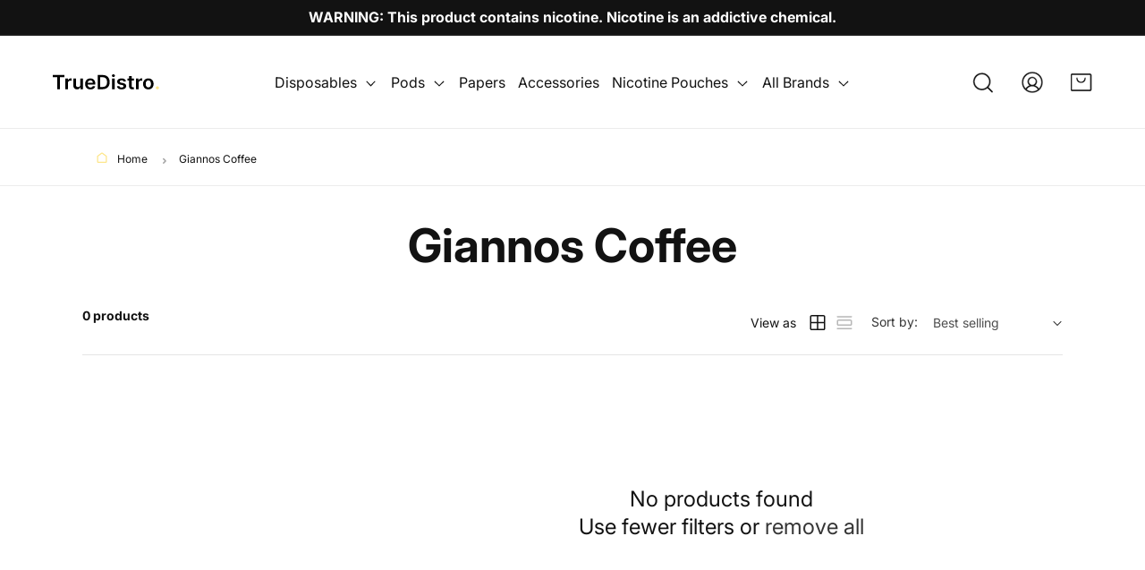

--- FILE ---
content_type: text/css
request_url: https://www.truedistro.com/cdn/shop/t/19/assets/responsive.css?v=8987438988467560511746612203
body_size: 1352
content:
@media (min-width:1301px) and (max-width:1440px){.view_slider{max-width:94%;margin:0 auto}}@media (min-width:950px){.header__submenu.list-menu{margin-top:40px!important;border:0!important;box-shadow:none!important}ul#HeaderMenu-MenuList-1,ul#HeaderMenu-MenuList-8,ul#HeaderMenu-MenuList-7{min-width:900px;display:grid;grid-template-columns:auto auto auto;position:absolute;left:0;right:0;margin:0 auto}details#Details-HeaderMenu-8,details#Details-HeaderMenu-1,details#Details-HeaderMenu-7{position:static}.header__submenu .header__menu-item{padding:.8rem 2rem!important}summary.list-menu__item{padding-right:2.7rem!important}}@media (min-width: 768px){.banner .owl-dots{display:none}.banner h1{width:60%}#shopify-section-template--24055077667137__image_banner_k3BgPM .banner.banner--content-align-left,#shopify-section-template--24055077667137__image_banner_kDigtk .banner.banner--content-align-left{background:linear-gradient(117.83deg,#fde68a33 34.29%,#fde68a 84.54%)}}@media (min-width:1301px) and (max-width:1350px){body summary.list-menu__item{padding-right:1.6rem!important}.header__menu-item .icon-caret{right:0!important}}@media (min-width:1025px) and (max-width:1300px){.view_slider{left:10px;width:97%}.header__menu-item{padding:0 7px!important}.header__menu-item span{font-size:1.3rem;line-height:1.5}}@media (max-width:1199px){.list-menu__item{font-weight:500!important;font-size:16px!important;line-height:24px!important}header-drawer{display:block!important}nav.header__inline-menu{display:none!important}}@media (min-width:750px) and (max-width:1024px){h2.image-with-text__heading.inline-richtext.h1,h2.banner__heading.inline-richtext.h1{font-size:55px;line-height:60.8px}.page-width{padding-left:15px!important;padding-right:15px!important}.image-with-text__content{padding:10px!important}.image-with-text__text.rte.body{font-size:16px;line-height:23.92px}.image-with-text__media img{object-fit:contain!important}.view_slider{display:none}.footer-block.grid__item{flex:0 0 47%!important;max-width:47%!important}.footer__content-top .grid{row-gap:3rem!important}.facets-vertical.page-width.active_verticale .product-grid .card--standard>.card__content .card__information{padding-top:0!important}.card__information h3.card__heading a.full-unstyled-link{font-size:16px!important;line-height:19.78px!important}.collection-list-wrapper h2,.multicolumn .title-wrapper-with-link h2.title.inline-richtext.h1,h2.related-products__heading.inline-richtext.h1,.collection-hero__text-wrapper h1.collection-hero__title,.collection__title.title-wrapper h2.title.inline-richtext{font-size:40px!important;line-height:50.4px!important}.product__info-wrapper .product__title h1{font-size:30px!important;line-height:39.57px!important}.product .price .badge,.product .price__container{margin-bottom:0!important}.price.price--large.price--sold-out.price--show-badge{display:flex;align-items:center;gap:10px}.product__info-wrapper .price__container span,.product__info-wrapper .price__container s{font-size:20px!important;line-height:30px!important}}@media (max-width:749px){.swiper-pagination.swiper-pagination-clickable.swiper-pagination-bullets{display:block!important}.banner .owl-nav{display:none}.banner h1{font-size:40px!important}.banner ul li{font-size:14px!important;line-height:28.44px!important}h2.mobile-facets__close-buttons{cursor:pointer}.facets-layout-list--text input[type=checkbox]{width:100%!important;height:41px!important;top:10px!important;left:0!important;margin:0!important}.mobile-facets__label{padding-right:0}.facets__price .field+.field-currency{margin-left:.5rem!important}.mobile-facets__label{padding-right:0!important}a.pagination__item.pagination__item--prev.pagination__item-arrow.link,a.pagination__item.pagination__item--next.pagination__item-arrow.link{display:none!important}ul.pagination__list.list-unstyled li a.pagination__item.link{margin-right:1rem;width:4.4rem}ul.pagination__list.list-unstyled li{max-width:max-content;margin:0}.hide_show_mobile ul.facets-layout.facets-layout-list label.facets__label.mobile-facets__label{padding-left:0;padding-bottom:0}.hide_show_mobile .mobile-facets__close-buttons{padding:0;font-weight:500;font-size:1.4rem;margin:0}.hide_show_mobile{margin:2.4rem}.hide_show_mobile price-range.facets__price{padding-left:0}.mobile-facets__summary{border:1px solid #e5e5e5;border-left:0;border-radius:0}.mobile-facets__header{border:0!important}.hide_show_mobile .mobile-facets__close-buttons{display:flex;align-items:center;justify-content:space-between;width:100%}.hide_show_mobile.active h2.mobile-facets__close-buttons svg.icon.icon-caret-down{transform:rotate(180deg)}.mobile-facets__footer{border-top:0}.mobile-facets__main{padding-top:0!important}.mobile-facets__sort select#SortBy-mobile{font-size:14px!important;border:1px solid #e5e5e5;border-radius:40px;padding:10px 17px;width:166px;min-height:44px}.mobile-facets__sort .select span.svg-wrapper{right:20px}.mobile-facets__sort label{flex-shrink:0;font-size:16px}.facets-container .loading__spinner{display:none}.facets-vertical.page-width.active_verticale ul#product-grid li .card.card--standard.card--media{flex-direction:row;gap:1.5rem}.facets-vertical.page-width.active_verticale ul#product-grid li .card.card--standard.card--media .card__inner{width:70%}.facets-vertical.page-width.active_verticale ul#product-grid li .card.card--standard.card--media{border-bottom:1px solid #e5e5e5;padding-bottom:2rem}.facets-vertical.page-width.active_verticale ul#product-grid li{margin-bottom:2rem}.mobile_version_show{padding-top:3rem}.mobile_version_show img{width:100%}span.mobile-facets__open-label.button-label.medium-hide.large-up-hide{color:#121212;letter-spacing:0!important}.facets-container{border-top:1px solid #12121214;border-bottom:1px solid #12121214}.facets-container span.mobile-facets__open{padding-top:0;padding-bottom:0}h2.related-products__heading.inline-richtext.h1{text-align:center;font-size:40px;line-height:52.4px}.product__info-wrapper{border-left:0;padding-left:0;border-top:1px solid #E5E5E5}.product__info-wrapper .product__title h1{font-size:25px;line-height:33.57px}.product__info-wrapper .price__container span,.product__info-wrapper .price__container s{font-size:18px;line-height:30px}.breadcurm_main .page-width{padding:0}.grid__item.product__media-wrapper{padding-right:0!important}.image-with-text__content{padding:0!important}h2.image-with-text__heading.inline-richtext.h1,h2.banner__heading.inline-richtext.h1{font-size:36px;line-height:48px}.image-with-text__text-item.grid__item .image_star{margin-top:30px}p.image-with-text__text.image-with-text__text--caption{margin-top:50px}.icon_section .multicolumn-list .multicolumn-card.content-container .multicolumn-card__image-wrapper img.multicolumn-card__image{width:2rem}.icon_section .multicolumn-list .multicolumn-card.content-container{justify-content:start}.icon_section .multicolumn-list .multicolumn-card.content-container .multicolumn-card__info h3.inline-richtext{font-size:14px}span.subheading{font-size:1.2rem}.collection-list-wrapper h2,.multicolumn .title-wrapper-with-link h2.title.inline-richtext.h1,.collection__title.title-wrapper h2.title.inline-richtext{font-size:40px;line-height:52.4px}.card__information h3.card__heading a.full-unstyled-link{font-size:16px}.view_slider{display:none}.footer__content-top.page-width{padding-left:1.5rem;padding-right:1.5rem}.footer-block__heading{margin-bottom:1.6rem}.footer-block__details-content .list-menu__item--link{padding-top:.6rem!important;font-size:1.2rem;padding-bottom:.6rem!important}.footer__content-top .rte p{font-size:1.2rem}ul.list.list-payment{padding-top:0}.footer-block__brand-info{padding-bottom:2.4rem}.footer-block__details-content{margin-bottom:2.4rem!important}.footer__content-top.page-width{padding-top:0;padding-bottom:0}.swiper-scrollbar{margin-top:4rem;margin-bottom:4rem}.mobile_version_show{text-align:center;display:block}.banner__content{display:block!important;width:93%!important;margin:0 auto!important;border-radius:20px}.banner.banner--content-align-left .banner__media{display:none!important}.rich-text__wrapper.rich-text__wrapper--center.page-width,.grid__item.product__media-wrapper li .product-media-container.media-type-image.media-fit-contain.global-media-settings.gradient.constrain-height{width:100%}div#ProductGridContainer ul#product-grid{row-gap:2.4rem}}@media (min-width:1200px){.collection-list-wrapper slider-component{padding:00px}}.collection-list-wrapper.page-width{max-width:1260px}@media (min-width:990px){header.header.header--middle-left.header--mobile-center{display:flex;justify-content:space-between}}@media (max-width:989px){.header{padding:18px 1.5rem!important}}
/*# sourceMappingURL=/cdn/shop/t/19/assets/responsive.css.map?v=8987438988467560511746612203 */


--- FILE ---
content_type: image/svg+xml
request_url: https://www.truedistro.com/cdn/shop/files/search.svg?v=1739262744
body_size: -337
content:
<svg xmlns="http://www.w3.org/2000/svg" fill="none" viewBox="0 0 24 23" height="23" width="24">
<path stroke-width="0.4" stroke="white" fill="#121212" d="M17.0449 17.9378L16.9192 17.8121L16.7797 17.9221C15.5429 18.8967 14.0912 19.5613 12.5454 19.8608C10.9996 20.1602 9.4046 20.0856 7.89355 19.6432L7.83735 19.8351L7.89354 19.6432C6.38245 19.2008 4.99907 18.4035 3.8588 17.3177C2.71852 16.2319 1.85444 14.8892 1.33863 13.4016C0.822822 11.9139 0.670247 10.3245 0.893635 8.76596C1.11702 7.20735 1.7099 5.72478 2.62279 4.44192C3.53569 3.15907 4.74213 2.11311 6.14148 1.39134C7.54081 0.669571 9.09243 0.292908 10.667 0.292773C12.5209 0.292649 14.3375 0.814484 15.9088 1.79855C17.48 2.78261 18.7424 4.18916 19.5516 5.85721C20.3607 7.52527 20.684 9.38742 20.4843 11.2306C20.2845 13.0738 19.5699 14.8234 18.4222 16.2795L18.3122 16.419L18.4379 16.5447L22.7649 20.8718C22.9436 21.0574 23.0425 21.3057 23.0402 21.5635L23.0402 21.5635C23.038 21.8218 22.9344 22.0689 22.7517 22.2515L22.7517 22.2516C22.5691 22.4343 22.3219 22.5379 22.0637 22.5401L22.0636 22.5401C21.8059 22.5424 21.5576 22.4435 21.3719 22.2648L17.0449 17.9378ZM5.0782 4.57808L5.21963 4.71951L5.0782 4.57808C3.59598 6.06032 2.76326 8.07066 2.76326 10.1668C2.76326 12.2631 3.59598 14.2734 5.0782 15.7556C6.56044 17.2378 8.57078 18.0706 10.667 18.0706C12.7632 18.0706 14.7735 17.2378 16.2557 15.7556C17.7379 14.2734 18.5707 12.2631 18.5707 10.1668C18.5707 8.07066 17.7379 6.06032 16.2557 4.57808C14.7735 3.09586 12.7632 2.26314 10.667 2.26314C8.57078 2.26314 6.56044 3.09586 5.0782 4.57808Z"></path>
</svg>
